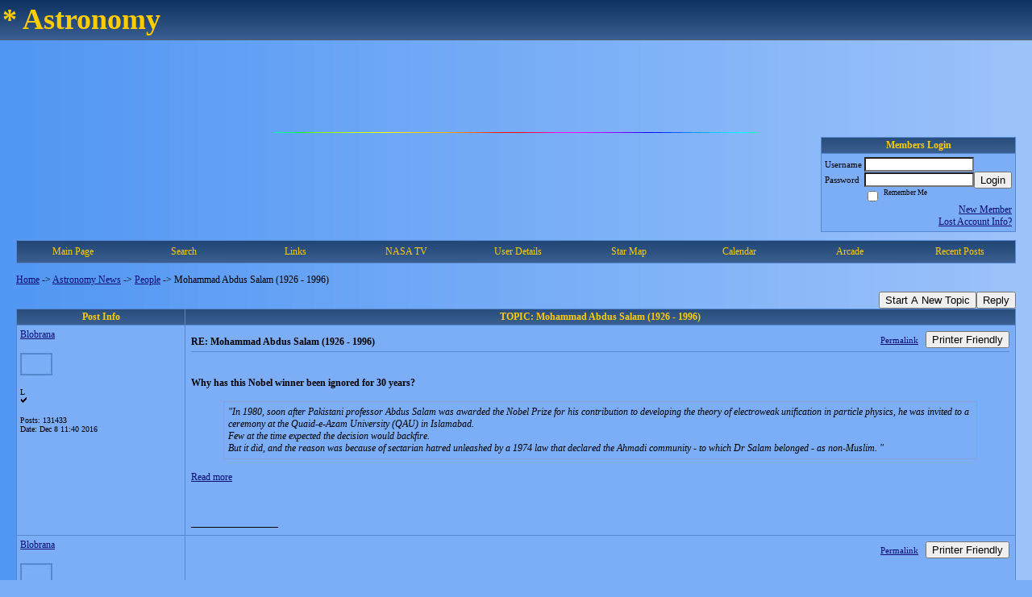

--- FILE ---
content_type: text/html; charset=ISO-8859-1
request_url: https://astronomy.activeboard.com/t46305260/mohammad-abdus-salam-1926-1996/
body_size: 15179
content:
			<!DOCTYPE HTML PUBLIC "-//W3C//DTD HTML 4.01 Transitional//EN" "http://www.w3.org/TR/html4/loose.dtd">
			<html xmlns="http://www.w3.org/1999/xhtml">
					
					
			<head>
				
				
		
				<meta property="og:image" content="https://www.sparklit.com/secure/image/forum/activeboard_icon_200.png" />


		<meta name="generator" content="ActiveBoard" />
				<meta http-equiv="Content-Type"	content="text/html; charset=ISO-8859-1">
				<meta name="description" content="Mohammad Abdus Salam (1926 - 1996)">
				<meta name="keywords" content="Mohammad Abdus Salam (1926 - 1996),Astronomy forum blobrana">
				


		<title>Mohammad Abdus Salam (1926 - 1996) - Astronomy News</title>
		
		<link rel="stylesheet" href="/templates/masterstyle.spark?aBID=58381&45c48cce2e2d7fbdea1afc51c7c6ad26" type="text/css">
		<link rel="SHORTCUT ICON" href="/favicon.ico">
		
		
				
		<style id="ab-page-style" type="text/css">
/*
==================================================================
CUSTOM STYLES
==================================================================
*/

/* Place all custom style rules here for easy future reference */



/*
==================================================================
BODY & GENERAL STYLE
==================================================================
*/

html,body{display:block;width:100%;}

body {
	background: #7BAEF7 url(https://s3.amazonaws.com/themes.activeboard.com/8216?AWSAccessKeyId=1XXJBWHKN0QBQS6TGPG2&Expires=1770249600&Signature=pOiB2WgD%2BOqSD3Vps0YKz3fyhqQ%3D);
	font-family: Verdana, Tahoma;
	color: #000000;
	font-size: 12px;
}

table {
	font-size: 12px;
}

th,td {
	font-family: Verdana, Tahoma;
	/*font-size: 12px;*/
}
hr {
	height: 0px;
	border: 0px solid #5588CC;
	border-top-width: 1px;
}

form {
	display: inline;
}
input,textarea,select {
	color: #000000;
	background-color: #FFFFFF;
	font: normal 11px Verdana, Arial, Helvetica, sans-serif;
}
input {
	text-indent: 2px;
}

a, a:active, a:visited {
	color: #0d0d73; text-decoration: underline;
}
a:hover {
	text-decoration: underline; color: #FFCC00;
}


/*
==================================================================
HEADING STYLE
==================================================================
*/

.pageHeader {
	margin: 0px; 
	padding: 3px; 
	margin-bottom: 5px; 
	font-family: Verdana, Tahoma;
	font-size: 3em; 
	font-weight: 900; 
	color: #FFCC00; 
	border: 1px solid #525E6E;
	border-width: 0px 0px 1px 0px;
	background: #5588CC url(https://www.sparklit.com/secure/image/forum/themes/themeNouveau/gradients/bluegrad.png) repeat-x bottom left;
}
h1, h2, h3, h4, h5, h6 {
	font-weight: bold;
	font-family: Verdana, Tahoma;
	text-decoration: none;
	line-height: 120%;
	color: ;
}
h1 { font-size: 3em; }
h2 { font-size: 18px; }
h3 { font-size: 14px; }
h4,h5,h6 { font-size: 12px; }

.header-logo { text-align: center; margin-bottom: 5px; }

.gen {
	font-size: 1em;
}
.genmed {
	font-size: 0.9em;
}
.gensmall,.gensmall2 {
	font-size: 0.8em;
}



/*
==================================================================
MENU BAR STYLE
==================================================================
*/

#controlBarTable{
	border-collapse: separate;
}
#controlBarTable td {
	text-align: center;
}

.menu-widget { color:#FFCC00; background: !important; background-color: !important; }

.ab_menu_item { color: #FFCC00; background: #5588CC url(https://www.sparklit.com/secure/image/forum/themes/themeNouveau/gradients/bluegrad.png) repeat-x bottom left; padding: 2px 0; }
.ab_menu_item a { color: #FFCC00; text-decoration: none; }
.ab_menu_item_hover { color: #FFCC00; background: #7BAEF7  repeat-x bottom left; padding: 2px 0; }
.ab_menu_item_hover a { color: #000000; text-decoration: none; }

.ab_menu_sub_item { color: #000000; background: #7BAEF7  repeat-x bottom left; padding: 2px 0; }
.ab_menu_sub_item a { color: #000000; text-decoration: none; }
.ab_menu_sub_item_hover { color: #000000; background: #5588CC url(https://www.sparklit.com/secure/image/forum/themes/themeNouveau/gradients/bluegrad.png) repeat-x bottom left; padding: 2px 0; }
.ab_menu_sub_item_hover a { color: #FFCC00; text-decoration: none; }



/*
==================================================================
CONTAINER STYLE
==================================================================
*/

.wrap { padding: 0 20px; }
.container { width: 100% !important; margin: 0 auto;  }

.forumline {
	background: #EFEFEF ;
	border: 1px solid #5588CC;
	border-collapse: collapse;
	border-radius:  -moz-border-radius: ; -webkit-border-radius: ;
}
.borderline {
	border: 1px solid #5588CC;
	border-collapse: collapse;
}
.errorline	{
	border: 1px solid #8f0000;  border-collapse: collapse;
}
.errortext	{
	color: #8f0000; font-weight: bold;
}

.topic-buttons { float: right; }
.topic-buttons button, .topic-buttons select { float: left; }

/*
==================================================================
TABLE HEADER STYLE
==================================================================
*/

th, td.th {
	color: #FFCC00;
	background: #5588CC url(https://www.sparklit.com/secure/image/forum/themes/themeNouveau/gradients/bluegrad.png) repeat-x bottom left;
	font-family: Verdana, Tahoma;
	border-color: #5588CC;
	border-style: solid;
	border-width: 0 1px 1px 0;
	font-size: 12px;
	padding: 2px;
}
th a, .th a, th a:active, .th a:active, th a:visited, .th a:visited { color: #FFCC00 !important; }
th a:hover, .th a:hover { color:  !important; }

.thMid {
	border-width: 1px 0 1px 0; 
}
a.th, a.th:active, a.th:visited {
	color: #FFCC00;
	
}
a.th:hover {
	color: ;
	
}



/*
==================================================================
TABLE ROW STYLE
==================================================================
*/

.row1 {
	padding: 4px;
	color: ;
	background: #7BAEF7 ;
}
.row2 {
	padding: 4px;
	color: ;
	background: #7BAEF7 ;
}
.row3 {
	padding: 4px;
	color: ;
	background: #7BAEF7  ;
}
.row3Gen a, .row3genmed a, .row3gensmall a, .row3Gen, a .row3genmed, a .row3gensmall a {
	color: #FFCC00 !important;
}
td.topicRow {
	border-bottom: 0px;
	vertical-align: top;
	padding-top: 7px;
}
td.topicRow.topic-lastpost {
	padding-top: 3px;
}



/*
==================================================================
TABLE CATEGORY ROW STYLE
==================================================================
*/

td.cat,td.catHead,td.catSides,td.catLeft,td.catRight,td.catBottom,.row4 {
	color:#314263;
	background: #5588CC ;
}
td.cat,td.catHead,td.catSides,td.catLeft,td.catRight,td.catBottom {
	/*height: 28px;*/
}
.cattitle { font-size: 0.9em; padding-left: 1em; }
a.cattitle {
	color:#314263;
}


/*
==================================================================
FORUM & TOPIC TITLES
==================================================================
*/

a.forumlink, a:active.forumlink, a:visited.forumlink {
	color: #000000;
	font-weight: bold; text-decoration: none;
}
a:hover.forumlink {
	color: #000000;
	text-decoration: underline;
}
a.topictitle, a:active.topictitle, a:visited.topictitle {
	color: #000000;
	font-weight: normal; text-decoration: none;
}
a:hover.topictitle {
	color: #000000;
	text-decoration: underline;
}


/*
==================================================================
TOPIC & COMMENT STYLE
==================================================================
*/

.postdetails {
	font-size: 0.8em;
	color: ;
}
.postbody {
	/*font-size: 0.9em;*/
}
.moderatelinks {
	text-align: right;
}
.code {
	font-family: Courier, 'Courier New', sans-serif;
	font-size: 11px;
	color: #006600;
	background-color: #F1F4F8;
	border: #525E6E;
	border-style: dotted;
	border-left-width: 1px;
	border-top-width: 1px;
	border-right-width: 1px;
	border-bottom-width: 1px
}
.quote {
	font-family: Verdana, Arial, Helvetica, sans-serif;
	/*font-size: 11px;*/
	color: #3A5370;
	line-height: 125%;
	background-color: #F1F4F8;
	border: #525E6E;
	border-style: dotted;
	border-left-width: 1px;
	border-top-width: 1px;
	border-right-width: 1px;
	border-bottom-width: 1px
}
.postbody q {
	border: 1px dotted #999999;
	display: block;
	margin-left: 40px;
	margin-right: 40px;
	padding: 5px;
	font-style: italic;
}
.commentOptionMenuBreak {
	padding: 0px; margin: 2px 0px 2px 0px;
	border: 1px solid #5588CC;
}
.commentOptionMenu { 
	text-align: left; float: right; 
	background-color: #7BAEF7; 
	border: 1px solid #5588CC;
	position: absolute; z-index: 1; display: none;
}
.commentOptionMenuItem {
	cursor: pointer; padding: 2px;
}
.commentOptionMenuItem:hover {
	background-color: #7BAEF7; 
}
.topicedit-widget .row1 {
	border: none;
}


/*
==================================================================
MODERATOR/ADMINISTRATOR COLORS
==================================================================
*/

a.mod {
	font-weight: bold;
	color: #FFCC00;
}
a.mod:hover {
	font-weight: bold;
}
a.admin {
	font-weight: bold;
	color: #5588CC; 
}
a.admin:hover {
	font-weight: bold;
}


/*
==================================================================
WIDGET CSS
==================================================================
*/
.widget {
	margin-bottom: 5px;
}
.pm-widget .tr.read .td { background: #7BAEF7 ; }
.pm-widget .td { padding-bottom: 0.25em; padding-top: 0.25em; }
.pm-widget .preview-content { font-style: italic; }
.pm-widget .participants, .pm-widget .preview { margin-top: 0.25em; margin-bottom: 0.25em; }
.pm-message-box {}



/*
==================================================================
YUI TAB STYLE
==================================================================
*/

.yui-skin-sam .yui-navset .yui-nav,.yui-skin-sam .yui-navset .yui-navset-top .yui-nav{border-color:transparent;}
.yui-skin-sam .yui-navset .yui-nav a,.yui-skin-sam .yui-navset .yui-navset-top .yui-nav a{border: 1px solid #5588CC; background:#7BAEF7 ;}
.yui-skin-sam .yui-navset .yui-nav .selected a,.yui-skin-sam .yui-navset .yui-nav .selected a:focus,.yui-skin-sam .yui-navset .yui-nav .selected a:hover{background:#7BAEF7 ;}
.yui-skin-sam .yui-navset .yui-nav a:hover,.yui-skin-sam .yui-navset .yui-nav a:focus{background:#EFEFEF ;}
.yui-skin-sam .yui-navset .yui-content{border: 1px solid #5588CC; background:#7BAEF7 ;}
.yui-skin-sam .yui-navset .yui-content,.yui-skin-sam .yui-navset .yui-navset-top .yui-content{}
.yui-skin-sam .yui-navset-left .yui-content{border-color:transparent;}
.yui-skin-sam .yui-navset-bottom .yui-content,.yui-skin-sam .yui-navset .yui-navset-bottom .yui-content{border-color:transparent;}
.yui-skin-sam .yui-navset .yui-nav a,.yui-skin-sam .yui-navset .yui-navset-top .yui-nav a{border: 1px solid #5588CC;}
.yui-skin-sam .yui-navset .yui-nav a em,.yui-skin-sam .yui-navset .yui-navset-top .yui-nav a em{border: 1px solid #5588CC;}

.yui-navset .yui-nav li,.yui-navset .yui-navset-top .yui-nav li,.yui-navset .yui-navset-bottom .yui-nav li{margin:0 .5em 0 0;}
.yui-navset-left .yui-nav li,.yui-navset-right .yui-nav li{margin:0 0 .5em;}
.yui-navset .yui-content .yui-hidden{position:absolute;left:-999999px;visibility:hidden;}
.yui-navset .yui-navset-left .yui-nav,.yui-navset .yui-navset-right .yui-nav,.yui-navset-left .yui-nav,.yui-navset-right .yui-nav{width:6em;}
.yui-navset-top .yui-nav,.yui-navset-bottom .yui-nav{width:auto;}.yui-navset .yui-navset-left,.yui-navset-left{padding:0 0 0 6em;}
.yui-navset-right{padding:0 6em 0 0;}
.yui-navset-top,.yui-navset-bottom{padding:auto;}
.yui-nav,.yui-nav li{margin:0;padding:0;list-style:none;}
.yui-navset li em{font-style:normal;}
.yui-navset{position:relative;zoom:1;}
.yui-navset .yui-content,.yui-navset .yui-content div{zoom:1;}
.yui-navset .yui-content:after{content:'';display:block;clear:both;}
.yui-navset .yui-nav li,.yui-navset .yui-navset-top .yui-nav li,.yui-navset .yui-navset-bottom .yui-nav li{display:inline-block;display:-moz-inline-stack;*display:inline;vertical-align:bottom;cursor:pointer;zoom:1;}
.yui-navset-left .yui-nav li,.yui-navset-right .yui-nav li{display:block;}
.yui-navset .yui-nav a{position:relative;}
.yui-navset .yui-nav li a,.yui-navset-top .yui-nav li a,.yui-navset-bottom .yui-nav li a{display:block;display:inline-block;vertical-align:bottom;zoom:1;}
.yui-navset-left .yui-nav li a,.yui-navset-right .yui-nav li a{display:block;}
.yui-navset-bottom .yui-nav li a{vertical-align:text-top;}
.yui-navset .yui-nav li a em,.yui-navset-top .yui-nav li a em,.yui-navset-bottom .yui-nav li a em{display:block;}
.yui-navset .yui-navset-left .yui-nav,.yui-navset .yui-navset-right .yui-nav,.yui-navset-left .yui-nav,.yui-navset-right .yui-nav{position:absolute;z-index:1;}
.yui-navset-top .yui-nav,.yui-navset-bottom .yui-nav{position:static;}
.yui-navset .yui-navset-left .yui-nav,.yui-navset-left .yui-nav{left:0;right:auto;}
.yui-navset .yui-navset-right .yui-nav,.yui-navset-right .yui-nav{right:0;left:auto;}
.yui-skin-sam .yui-navset .yui-nav,.yui-skin-sam .yui-navset .yui-navset-top .yui-nav{border-style:solid;border-width:0 0 0px;zoom:1;}
.yui-skin-sam .yui-navset .yui-nav li,.yui-skin-sam .yui-navset .yui-navset-top .yui-nav li{margin:0 .16em 0 0;padding:1px 0 0;zoom:1;}
.yui-skin-sam .yui-navset .yui-nav .selected,.yui-skin-sam .yui-navset .yui-navset-top .yui-nav .selected{margin:0 .16em 0 0;}
.yui-skin-sam .yui-navset .yui-nav a,.yui-skin-sam .yui-navset .yui-navset-top .yui-nav a{border-width:0 1px;position:relative;text-decoration:none;}
.yui-skin-sam .yui-navset .yui-nav a em,.yui-skin-sam .yui-navset .yui-navset-top .yui-nav a em{border-width:1px 0 0;cursor:hand;padding:.25em .75em;left:0;right:0;bottom:0;top:-1px;position:relative;}
.yui-skin-sam .yui-navset .yui-nav .selected a,.yui-skin-sam .yui-navset .yui-nav .selected a:focus,.yui-skin-sam .yui-navset .yui-nav .selected a:hover{}
.yui-skin-sam .yui-navset .yui-nav a:hover,.yui-skin-sam .yui-navset .yui-nav a:focus{outline:0;}
.yui-skin-sam .yui-navset .yui-nav .selected a em{padding:.35em .75em;}
.yui-skin-sam .yui-navset .yui-nav .selected a,.yui-skin-sam .yui-navset .yui-nav .selected a em{}
.yui-skin-sam .yui-navset .yui-content{}
.yui-skin-sam .yui-navset .yui-content,.yui-skin-sam .yui-navset .yui-navset-top .yui-content{border-width:1px;border-style:solid;padding:.25em .5em;}
.yui-skin-sam .yui-navset-left .yui-nav,.yui-skin-sam .yui-navset .yui-navset-left .yui-nav,.yui-skin-sam .yui-navset .yui-navset-right .yui-nav,.yui-skin-sam .yui-navset-right .yui-nav{border-width:0 5px 0 0;Xposition:absolute;top:0;bottom:0;}
.yui-skin-sam .yui-navset .yui-navset-right .yui-nav,.yui-skin-sam .yui-navset-right .yui-nav{border-width:0 0 0 5px;}
.yui-skin-sam .yui-navset-left .yui-nav li,.yui-skin-sam .yui-navset .yui-navset-left .yui-nav li,.yui-skin-sam .yui-navset-right .yui-nav li{margin:0 0 .16em;padding:0 0 0 1px;}.yui-skin-sam .yui-navset-right .yui-nav li{padding:0 1px 0 0;}
.yui-skin-sam .yui-navset-left .yui-nav .selected,.yui-skin-sam .yui-navset .yui-navset-left .yui-nav .selected{margin:0 -1px .16em 0;}
.yui-skin-sam .yui-navset-right .yui-nav .selected{margin:0 0 .16em -1px;}
.yui-skin-sam .yui-navset-left .yui-nav a,.yui-skin-sam .yui-navset-right .yui-nav a{border-width:1px 0;}
.yui-skin-sam .yui-navset-left .yui-nav a em,.yui-skin-sam .yui-navset .yui-navset-left .yui-nav a em,.yui-skin-sam .yui-navset-right .yui-nav a em{border-width:0 0 0 1px;padding:.2em .75em;top:auto;left:-1px;}
.yui-skin-sam .yui-navset-right .yui-nav a em{border-width:0 1px 0 0;left:auto;right:-1px;}
.yui-skin-sam .yui-navset-left .yui-nav a,.yui-skin-sam .yui-navset-left .yui-nav .selected a,.yui-skin-sam .yui-navset-left .yui-nav a:hover,.yui-skin-sam .yui-navset-right .yui-nav a,.yui-skin-sam .yui-navset-right .yui-nav .selected a,.yui-skin-sam .yui-navset-right .yui-nav a:hover,.yui-skin-sam .yui-navset-bottom .yui-nav a,.yui-skin-sam .yui-navset-bottom .yui-nav .selected a,.yui-skin-sam .yui-navset-bottom .yui-nav a:hover{background-image:none;}
.yui-skin-sam .yui-navset-left .yui-content{border-width:1px;border-style:solid;}
.yui-skin-sam .yui-navset-bottom .yui-nav,.yui-skin-sam .yui-navset .yui-navset-bottom .yui-nav{border-width:5px 0 0;}
.yui-skin-sam .yui-navset .yui-navset-bottom .yui-nav .selected,.yui-skin-sam .yui-navset-bottom .yui-nav .selected{margin:0 .16em 0 0;}
.yui-skin-sam .yui-navset .yui-navset-bottom .yui-nav li,.yui-skin-sam .yui-navset-bottom .yui-nav li{padding:0 0 1px 0;vertical-align:top;}
.yui-skin-sam .yui-navset .yui-navset-bottom .yui-nav a em,.yui-skin-sam .yui-navset-bottom .yui-nav a em{border-width:0 0 1px;top:auto;bottom:-1px;}
.yui-skin-sam .yui-navset-bottom .yui-content,.yui-skin-sam .yui-navset .yui-navset-bottom .yui-content{border-width:1px;border-style:solid;}
</style>			<script language="javascript" type="text/javascript">
				function recordTopicRating(thankYou, abKey, aBID, subForumID, topicID, rating){
					var postData = "thankYou="+thankYou+"&abKey="+abKey+"&aBID="+aBID+"&subForumID="+subForumID+"&topicID="+topicID+"&rating="+rating;
					$.get('/rating.spark?'+postData, function(data){
						var ratingSel = $('#ratingsDiv');
						ratingSel.unbind('mouseover');
						ratingSel.css({
							backgroundImage: '',
							width: '',
							fontSize: ''
						});
						ratingSel.html(data);
					});
				}
			</script>
			            <script type="text/javascript" src="/js.ln/jquery/js/jquery-1.8.2.min.js"></script>
            		
		<script type='text/javascript'>

				$(document).ready(function(){
			$("#popupContactClose").click(function(){
				disablePopup();
			});
			$("#backgroundPopup").click(function(){
				disablePopup();
			});
			$(document).keyup(function(e){
				if(e.keyCode==27 && popupStatus==1){
					disablePopup();
				}
			});
			 
			$(window).resize(function(){
				if(popupStatus==1){
					centerPopup();
				}	
			});
		});
		
		function toggle(obj) {
			var el = document.getElementById(obj);
			if ( el.style.display != 'none' ) {
				el.style.display = 'none';
			}
			else {
				el.style.display = '';
			}
		}

		
			function checkBoxes()
			{
				var items = document.getElementsByName('topicMoveDelete[]');
				var list = '';
				var firstElement = 0;
				

				
				for(var i=0; i< items.length; i++)
				{
					if(items[i].checked)
					{
						if(firstElement==0)
							list += items[i].value;
						else
							list += ';'+items[i].value;
						firstElement++;
					}
				}
				
				if(list.length < 1){
					alert("Please select one or more topics.");
					return false;
				}
				
				document.getElementById('checkedBoxes').value = list;
				return true;
			}

			function setTopicFormAction(action){
				document.topicAction.action = action;
			}

			function setButtonIMG(image,id) {
				document.getElementById(id).src = image;
			}
			
			//----------------------------------------------------------------------------------
			//		Comment menu JS
			//----------------------------------------------------------------------------------
			var hideMenu = new Array();
			function findCommentOptionMenuItem(id) {
				var i;
				for (i=0; i<hideMenu.length; i++) {
					if (hideMenu[i][0] == id) {
						return i;
					}
				}
				hideMenu.push(new Array(id,'0'));
				return hideMenu.length-1;
			}
			function showCommentOptionMenu(id, btn) {
				hideMenu[findCommentOptionMenuItem(id)][1] = '0';
			}
			function hideCommentOptionMenu(id) {
				if (document.getElementById(id)) {
					hideMenu[findCommentOptionMenuItem(id)][1] = '1';
					var t=setTimeout("closeCommentOptionMenu('"+id+"')",333);
				}
			}
			function closeCommentOptionMenu(id) {
				if (hideMenu[findCommentOptionMenuItem(id)][1] == '1') {
					document.getElementById(id).style.display='none';
				}
				hideMenu[findCommentOptionMenuItem(id)][1] = '0';
			}
			function toggleCommentOptionMenu(id, btn)
			{
				var menuSel = $('#'+id);
				menuSel.css('position','absolute');
				if (menuSel.css('display') == 'none')
				{
					menuSel.css('left', '-9999px');
					menuSel.show();
					
					var f = parseInt(menuSel.css('font-size'));
					if (f < 12)
						f = 12;
					var width = f * 10;
					menuSel.css('width', width+'px');
					
					var buttonSel = $(btn);
					
					menuSel.css('top', (buttonSel.outerHeight() + 5) + 'px');
					menuSel.css('left', (buttonSel.outerWidth() - menuSel.outerWidth()) + 'px');
				}
				else
				{
					menuSel.hide();
				}
			}

			//----------------------------------------------------------------------------------
			//		Tag UI JS
			//----------------------------------------------------------------------------------
			var hideTagMenu = new Array();
			function findTagOptionMenuItem(id) {
				var i;
				for (i=0; i<hideTagMenu.length; i++) {
					if (hideTagMenu[i][0] == id) {
						return i;
					}
				}
				hideTagMenu.push(new Array(id,'0','0'));
				return hideTagMenu.length-1;
			}
			function showTagOptionMenu(id) {
				hideTagMenu[findTagOptionMenuItem(id)][1] = '0';
			}
			function hideTagOptionMenu(id) {
				if (document.getElementById(id)) {
					hideTagMenu[findTagOptionMenuItem(id)][1] = '1';
					var t=setTimeout("closeTagOptionMenu('"+id+"')",333);
				}
			}
			function closeTagOptionMenu(id) {
				index = findTagOptionMenuItem(id);
				//console.log(hideTagMenu[index][0]+" "+hideTagMenu[index][1]+" "+hideTagMenu[index][2]);
				if (hideTagMenu[index][1] == '1' && hideTagMenu[index][2] != '1') {
					document.getElementById(id).style.display='none';
					hideTagMenu[findTagOptionMenuItem(id)][1] = '0';
				}
			}
			function toggleTagOptionMenu(id, tagMenuButton, tagMenuInput) {
				//var tagMenu = document.getElementById(id);
				var tagMenuSel = $('#'+id);
				//if (tagMenu.style.display == 'none') {
				if (tagMenuSel.css('display') == 'none') {
					
					var tagMenuButtonSel = $(tagMenuButton),
						x = tagMenuButtonSel.position().left + tagMenuButtonSel.width(),
						y = tagMenuButtonSel.position().top - tagMenuButtonSel.height() - 8;
					
					
					//var tagMenuButtonRegion = YAHOO.util.Region.getRegion(tagMenuButton);
					//var x = tagMenuButtonRegion.right;
					//var y = tagMenuButtonRegion.top;
					//y -= tagMenuButtonRegion.height - 8;

					//tagMenu.style.display = 'block'; // without this 'w' will be NaN
					tagMenuSel.show();

					var w = tagMenuSel.width(),
						h = tagMenuSel.height();
					//var tagMenuRegion = YAHOO.util.Region.getRegion(tagMenu);
					//var w = tagMenuRegion.width;
					//var h = tagMenuRegion.height;
					
					x += 4;

					rx = x + w;
					if (rx > $(document).width()) {
						x -= w;
						y = tagMenuButtonSel.position().top + tagMenuButtonSel.height() + 4;
					}
						
					by = y + h;
					if (by > $(document).height()) {
						y = tagMenuButtonSel.position().top - h - 4;
					}

					tagMenuSel.css('left', x.toString()+'px');
					tagMenuSel.css('top', y.toString()+'px');
					//tagMenu.style.left = x.toString()+'px';
					//tagMenu.style.top = y.toString()+'px';

					document.getElementById(tagMenuInput).focus();
				} else {
					tagMenuSel.hide();
					//tagMenu.style.display = 'none';
				}
			}
			function justRegisterRightClickForTagOptionMenu(id) {
				hideTagMenu[findTagOptionMenuItem(id)][2] = '1';
			}
			function registerRightClickForTagOptionMenu(id) {
				hideTagMenu[findTagOptionMenuItem(id)][2] = '1';
				var t=setTimeout("justClearRightClickForTagOptionMenu('"+id+"')",3000);
			}
			function justClearRightClickForTagOptionMenu(id) {
				hideTagMenu[findTagOptionMenuItem(id)][2] = '0';
			}
			function clearRightClickForTagOptionMenu(id) {
				hideTagMenu[findTagOptionMenuItem(id)][2] = '0';
				closeTagOptionMenu(id);
			}
		</script>	
					<script type="text/javascript">
				customPos = -1;
				
				function hilite(e, c) {
					if (e && c)
						e.className=c;
				}
				
				function lolite(e, c) {
					if (e && c)
						e.className=c;
				}
			</script>
	
						<script type="text/javascript">
				var curTopicIDForTagCallback = null;
				function recordTopicTag(aBID, topicID, abKey, image) {
					var tagSel = $('#tagInput'+topicID),
						tagAddButtonSel = $('#tagInputAddButton'+topicID);
					var tag = tagSel.val();

					tagSel.val('');
					tagAddButtonSel.attr('src', image);
					
					if (tag !== null && tag !== undefined && tag.length > 0) {
						curTopicIDForTagCallback = topicID;
						var postData = "aBID="+aBID+"&topicID="+topicID+"&tag="+encodeURI(tag).replace(/\+/g, "%2B")+"&abKey="+abKey+"&action=83";
						$.get('/tagit.spark?'+postData, handleTagSuccess);
					}
				}

				function removeTopicTag(tagID, aBID, topicID, abKey, image) {
					var tagSel = $('#tag'+tagID);
					tagSel.attr('src', image);
					
					if (tagID !== null && tagID !== undefined) {
						curTopicIDForTagCallback = topicID;
						var postData = "aBID="+aBID+"&topicID="+topicID+"&tagID="+tagID+"&abKey="+abKey+"&action=70"; 
						$.get('/tagit.spark?'+postData, handleTagSuccess);
					}
				}
				
				var handleTagSuccess = function(data) {
					document.getElementById("tagUI"+curTopicIDForTagCallback).innerHTML = data; 
					toggleTagOptionMenu("tagsMenu"+curTopicIDForTagCallback, document.getElementById("tagsMenuButton"+curTopicIDForTagCallback), "tagInput"+curTopicIDForTagCallback);
				};
			</script>
		            <script type="text/javascript">
                $(document).ready(function () {
                    var lock;
                    $(this).on('mousemove', function () {
                        if (!lock) {
                            lock = true;
                            $.ajax({
                                'type': 'POST',
                                'dataType': 'json',
                                'url': '//astronomy.activeboard.com/forum.spark?a=118',
                                'data': {
                                    'aBID': 58381,
                                    'rt': 2,
                                    'a': 118,

                                    'ID': -1, 

                                }
                            });
                            setTimeout(function () {
                                lock = false;
                            }, 420000);
                        }
                    });
                });
            </script>
            		</head>
		<body id="abBodyTag" bgcolor="#7BAEF7" text="#000000" 
		link="#00008B" vlink="#00008B" background="http://userimages.imvu.com/userdata/14/19/55/88/userpics/xbgbig_0.gif" 		      style="margin: 0" class="default">
		<div id="uWrap" class="uWrap">
		
			<h1 class="pageHeader header-text">
				* Astronomy		
			</h1>
			<div style="width: 728px; margin: 1em auto;"><div style="width:728px; height:90px;">
<!-- AB - Leaderboard [async] -->
<div id="placement_123480_0"></div>
<script type="text/javascript">if (!window.AdButler){(function(){var s = document.createElement("script"); s.async = true; s.type = "text/javascript";s.src = 'https://servedbyadbutler.com/app.js';var n = document.getElementsByTagName("script")[0]; n.parentNode.insertBefore(s, n);}());}</script>
<script type="text/javascript">
    var AdButler = AdButler || {}; AdButler.ads = AdButler.ads || [];
    var abkw = window.abkw || '';
    var plc123480 = window.plc123480 || 0;
    //document.write('<'+'div id="placement_123480_'+plc123480+'"></'+'div>');
    AdButler.ads.push({handler: function(opt){ AdButler.register(142519, 123480, [728,90], 'placement_123480_'+opt.place, opt); },
        opt: { place: plc123480++, keywords: abkw, domain: 'servedbyadbutler.com', click:'CLICK_MACRO_PLACEHOLDER', adserveVersion:'adserve' }});
</script>
</div></div>			<div class="header-logo">
				<img src="http://farm3.static.flickr.com/2342/1675933783_c898e86397_o.gif" border="0">
			</div>
			
<div class="wrap" style="100%">
	<div class="container">
		
		
		<div class="top">
			
				<table id="abLoginBox" cellspacing="0" class="forumline" style="float: right; margin-bottom: 10px;"><tr><th><a name="loginBox"></a>Members Login</th></tr><tr><td align="right" valign="top" style="text-align: left" class="row1 gen">		<form action="/forum.spark?aBID=58381" method=post style="margin: 0px;">
		<input type=hidden name="aBID" value="58381">
		<table border=0 cellspacing=0 cellpadding=0 class="genmed" style="margin: 0;">
			<tr>
				<td>Username&nbsp;</td>
				<td><input style="vertical-align: middle" value=""
					type="text" name="forumUserName"><br />
				</td>
				<td>&nbsp;</td>
			</tr>
			<tr>
				<td>Password&nbsp;</td>
				<td><input type="password"
					name="forumPassword">
				</td>
				<td>
					<button type="submit" onsubmit="this.form.action.value='login'">Login</button>
				</td>
			</tr>
			<tr>
				<td>&nbsp;</td>
				<td>
					<input type=checkbox style="vertical-align: middle; float: left;" name="rememberLogin" value="1">
					<span class="gensmall" style="float: left;"> &nbsp; Remember Me </span>
				</td>
				<td>&nbsp;</td>
			</tr>
		</table>
					<div style="float:right; text-align:right;">
				<a href="//astronomy.activeboard.com/forum.spark?aBID=58381&p=4" title="New Member">New Member</a><br>
				<a href="//astronomy.activeboard.com/forum.spark?aBID=58381&p=6" title="Forgot Account Information">Lost Account Info?</a> 
			</div>
		<div class="clear"></div>
		<input type="hidden" name="uat" value="3">

		</form></td></tr></table>
			
			
			<div class="clear"></div>
		</div>
		
		
					<script type="text/javascript" src="/js/forum_menu.js?v=1337"></script>
				<div class="menu-widget widget" style="">
		<table class="forumline borderline table" id="controlBarTable" cellSpacing="0" cellpadding="0" style="table-layout: fixed;width: 100%; margin-bottom: 10px">
			<tbody>
				<tr class="tr-first tr-last">
							<td id="custom_mnu_0_parent" class="ab_menu_item td td-first" width="11%" align="center" 
			onmouseover="hilite(this,'ab_menu_item_hover')" onmouseout="lolite(this,'ab_menu_item')"
			 onclick="if(!clickTrap){window.location='https://astronomy.activeboard.com/'} clickTrap=false;" 
			style="cursor: pointer;">
			
			<div class="menu-item-wrap"><div style="padding: 4px;"><a nohref>Main Page</a></div></div>		</td>
				<td id="custom_mnu_1_parent" class="ab_menu_item td" width="11%" align="center" 
			onmouseover="hilite(this,'ab_menu_item_hover')" onmouseout="lolite(this,'ab_menu_item')"
			 onclick="if(!clickTrap){ab_mnu_show('custom_mnu_1', this);} clickTrap=false;" 
			style="cursor: pointer;">
			
			<div class="menu-item-wrap"><div style="padding: 4px;"><a nohref>Search</a></div>		<div id="custom_mnu_1" class="ab_menu_sub_item_div" style="display: none; position: absolute;" onclick="clickTrap=true">
			<table class="forumline borderline row1" cellspacing="0" cellpadding="0" style="width: 260px;">
				<tr>
					<td class="ab_menu_sub_item" style="padding-top: 10px; text-align: center;">
						<div style="padding: 4px;"><nobr><form action="https://astronomy.activeboard.com/p/results/" method=post>
<input name=keywords type=text size=25>&nbsp;<input name=searchkeywords type=text size=25 value="" style="position:absolute; left:-9999px;">&nbsp;<button name=search type=submit>Search</button>
</form>
<a href="https://astronomy.activeboard.com/p/search/">Advanced Search</a>
</nobr></div>
					</td>
				</tr>
			</table>
		</div>
		<script>
			ab_mnu_register('custom_mnu_1');
		</script>
		</div>		</td>
				<td id="custom_mnu_2_parent" class="ab_menu_item td" width="11%" align="center" 
			onmouseover="hilite(this,'ab_menu_item_hover')" onmouseout="lolite(this,'ab_menu_item')"
			 onclick="if(!clickTrap){ab_mnu_show('custom_mnu_2', this);} clickTrap=false;" 
			style="cursor: pointer;">
			
			<div class="menu-item-wrap"><div style="padding: 4px;"><a nohref>Links</a></div>		<div id="custom_mnu_2" class="ab_menu_sub_item_div" style="display: none; position: absolute" onclick="clickTrap=true">
			<table class="forumline borderline" cellspacing="0" cellpadding="0" style="width: 260px;">
				
					<tr>
						<td class="ab_menu_sub_item" onMouseOver="hilite(this,'ab_menu_sub_item_hover')" onMouseOut="lolite(this,'ab_menu_sub_item');">
							<a href="http://twitter.com/#!/blobrana" target="_blank">
								<div style="padding: 4px;">
									Blob on twitter
								</div>
							</a>
						</td>
					</tr>
					<tr>
						<td class="ab_menu_sub_item" onMouseOver="hilite(this,'ab_menu_sub_item_hover')" onMouseOut="lolite(this,'ab_menu_sub_item');">
							<a href="http://imvu.com/groups/group/Space/" target="_blank">
								<div style="padding: 4px;">
									Chat
								</div>
							</a>
						</td>
					</tr>
					<tr>
						<td class="ab_menu_sub_item" onMouseOver="hilite(this,'ab_menu_sub_item_hover')" onMouseOut="lolite(this,'ab_menu_sub_item');">
							<a href="http://www.imvu.com/rooms/SPACE2" target="_blank">
								<div style="padding: 4px;">
									Chat Room
								</div>
							</a>
						</td>
					</tr>
					<tr>
						<td class="ab_menu_sub_item" onMouseOver="hilite(this,'ab_menu_sub_item_hover')" onMouseOut="lolite(this,'ab_menu_sub_item');">
							<a href="http://www.swickicentral.com/swickis/astronomy.html" target="_blank">
								<div style="padding: 4px;">
									Search
								</div>
							</a>
						</td>
					</tr>
					<tr>
						<td class="ab_menu_sub_item" onMouseOver="hilite(this,'ab_menu_sub_item_hover')" onMouseOut="lolite(this,'ab_menu_sub_item');">
							<a href="https://paper.li/blobrana" target="_self">
								<div style="padding: 4px;">
									Newspaper
								</div>
							</a>
						</td>
					</tr>
					<tr>
						<td class="ab_menu_sub_item" onMouseOver="hilite(this,'ab_menu_sub_item_hover')" onMouseOut="lolite(this,'ab_menu_sub_item');">
							<a href="http://en.wikipedia.org/wiki/Main_Page" target="_self">
								<div style="padding: 4px;">
									Wiki
								</div>
							</a>
						</td>
					</tr>
					<tr>
						<td class="ab_menu_sub_item" onMouseOver="hilite(this,'ab_menu_sub_item_hover')" onMouseOut="lolite(this,'ab_menu_sub_item');">
							<a href="http://web.archive.org/web/20080109014418/http://mysite.wanadoo-members.co.uk/blobrana/database/key.html" target="_self">
								<div style="padding: 4px;">
									Help
								</div>
							</a>
						</td>
					</tr>
					<tr>
						<td class="ab_menu_sub_item" onMouseOver="hilite(this,'ab_menu_sub_item_hover')" onMouseOut="lolite(this,'ab_menu_sub_item');">
							<a href="http://faq.sparklit.com/main.spark?faqID=1691" target="_self">
								<div style="padding: 4px;">
									FAQ
								</div>
							</a>
						</td>
					</tr>
					<tr>
						<td class="ab_menu_sub_item" onMouseOver="hilite(this,'ab_menu_sub_item_hover')" onMouseOut="lolite(this,'ab_menu_sub_item');">
							<a href="http://links.sparklit.com/main.spark?linksID=3862" target="_self">
								<div style="padding: 4px;">
									More?
								</div>
							</a>
						</td>
					</tr>
					<tr>
						<td class="ab_menu_sub_item" onMouseOver="hilite(this,'ab_menu_sub_item_hover')" onMouseOut="lolite(this,'ab_menu_sub_item');">
							<a href="http://astronomy.forumotion.com/forum.htm" target="_self">
								<div style="padding: 4px;">
									AstroForum
								</div>
							</a>
						</td>
					</tr>			</table>
		</div>
		<script>
			ab_mnu_register('custom_mnu_2');
		</script>
		</div>		</td>
				<td id="custom_mnu_3_parent" class="ab_menu_item td" width="11%" align="center" 
			onmouseover="hilite(this,'ab_menu_item_hover')" onmouseout="lolite(this,'ab_menu_item')"
			 onclick="if(!clickTrap){ alert('Please log in first.');} clickTrap=false;" 
			style="cursor: pointer;">
			
			<div class="menu-item-wrap"><div style="padding: 4px;"><a nohref onclick=" alert('Please log in first.');; clickTrap=true; ">NASA TV</a></div>		<div id="custom_mnu_3" class="ab_menu_sub_item_div" style="display: none; position: absolute;" onclick="clickTrap=true">		
			<table class="forumline borderline row1" cellspacing="0" cellpadding="0" style="width: 260px;">
				<tr>
					<td class="ab_menu_sub_item">
						<div style="padding: 4px;"><object classid="clsid:d27cdb6e-ae6d-11cf-96b8-444553540000" width="300" height="195" id="utv221662"><param name="flashvars" value="autoplay=false&amp;brand=embed&amp;cid=8140701&amp;v3=1"/><param name="allowfullscreen" value="true"/><param name="allowscriptaccess" value="always"/><param name="movie" value="http://www.ustream.tv/flash/viewer.swf"/><embed flashvars="autoplay=false&amp;brand=embed&amp;cid=8140701&amp;v3=1" width="300" height="195" allowfullscreen="true" allowscriptaccess="always" id="utv221662" name="utv_n_217840" src="http://www.ustream.tv/flash/viewer.swf" type="application/x-shockwave-flash" /></object><br /><a href="http://www.ustream.tv/" style="padding: 2px 0px 4px; width: 300px; background: #7BAEF7; display: block; color: #7BAEF7; font-weight: normal; font-size: 10px; text-decoration: underline; text-align: center;" target="_blank">Streaming video by Ustream</a>
<br> <br>
<embed type="application/x-mplayer2" pluginspage="http://www.microsoft.com/windows/MediaPlayer/" src="http://www.nasa.gov/145590main_Digital_Media.asx" autostart="false" showpositioncontrols="0" volume="-20" showstatusbar="1" height="260" width="306"></a></div><div id="Site" style="text-transform: uppercase; font-family: verdana; font-style: normal; font-variant: normal; font-weight: bold; font-size: 13px; line-height: normal; font-size-adjust: none; font-stretch: normal;"><a class="ora" style="border: 2px solid orange; padding: 2px; text-decoration: none; display: block; width: 300px;" href="http://www.nasa.gov/178952main_Mission_Audio_UP.asx">NASA TV Audio</a>
 <div id="374747863824099667-rhs" class="column" style="width: 49.5%; left: 49.5%; float: left; overflow: visible; margin: 0; padding: 0;">



<br>
<div id="Site" style="text-transform: uppercase; font-family: verdana; font-style: normal; font-variant: normal; font-weight: bold; font-size: 13px; line-height: normal; font-size-adjust: none; font-stretch: normal;"><a class="ora" style="border: 2px solid orange; padding: 2px; text-decoration: none; display: block; width: 300px;" href="http://www.nasa.gov/145590main_Digital_Media.asx">NASA Media Channel</a>
 <div id="374747863824099667-rhs" class="column" style="width: 49.5%; left: 49.5%; float: left; overflow: visible; margin: 0; padding: 0;">

<br>
<div id="Site" style="text-transform: uppercase; font-family: verdana; font-style: normal; font-variant: normal; font-weight: bold; font-size: 13px; line-height: normal; font-size-adjust: none; font-stretch: normal;"><a class="ora" style="border: 2px solid orange; padding: 2px; text-decoration: none; display: block; width: 300px;" href="http://www.nasa.gov/multimedia/isslivestream.asx">ISS Live webcam stream</a>
 <div id="374747863824099667-rhs" class="column" style="width: 49.5%; left: 49.5%; float: left; overflow: visible; margin: 0; padding: 0;">

<br>
</div>
					</td>
				</tr>
			</table>
		</div>
		<script>
			ab_mnu_register('custom_mnu_3');
		</script>
		</div>		</td>
				<td id="custom_mnu_4_parent" class="ab_menu_item td" width="11%" align="center" 
			onmouseover="hilite(this,'ab_menu_item_hover')" onmouseout="lolite(this,'ab_menu_item')"
			 onclick="if(!clickTrap){ alert('Please log in first.');} clickTrap=false;" 
			style="cursor: pointer;">
			
			<div class="menu-item-wrap"><div style="padding: 4px;"><a nohref onclick=" alert('Please log in first.');; clickTrap=true; ">User Details</a></div></div>		</td>
				<td id="custom_mnu_5_parent" class="ab_menu_item td" width="11%" align="center" 
			onmouseover="hilite(this,'ab_menu_item_hover')" onmouseout="lolite(this,'ab_menu_item')"
			 onclick="if(!clickTrap){ab_mnu_show('custom_mnu_5', this);} clickTrap=false;" 
			style="cursor: pointer;">
			
			<div class="menu-item-wrap"><div style="padding: 4px;"><a nohref>Star Map</a></div>		<div id="custom_mnu_5" class="ab_menu_sub_item_div" style="display: none; position: absolute;" onclick="clickTrap=true">		
			<table class="forumline borderline row1" cellspacing="0" cellpadding="0" style="width: 260px;">
				<tr>
					<td class="ab_menu_sub_item">
						<div style="padding: 4px;"><iframe width="560" height="350" frameborder="0" scrolling="no" marginheight="0" marginwidth="0" src="http://lcogt.net/virtualsky/embed/?longitude=-1.86286&latitude=50.4326&projection=lambert&constellations=true&background=rgba(1,7,3,0)&live=true&az=149.5" allowTransparency="true"></iframe><br><br>
<iframe width="560" height="350" frameborder="0" scrolling="no" marginheight="0" marginwidth="0" src="http://lcogt.net/virtualsky/embed/?longitude=-180.86286&latitude=-45.4326&projection=lambert&constellations=true&background=rgba(1,7,3,0)&live=true&az=149.5" allowTransparency="true"></iframe>


</div>
					</td>
				</tr>
			</table>
		</div>
		<script>
			ab_mnu_register('custom_mnu_5');
		</script>
		</div>		</td>
				<td id="custom_mnu_6_parent" class="ab_menu_item td" width="11%" align="center" 
			onmouseover="hilite(this,'ab_menu_item_hover')" onmouseout="lolite(this,'ab_menu_item')"
			 onclick="if(!clickTrap){window.location='https://astronomy.activeboard.com/p/calendar/'} clickTrap=false;" 
			style="cursor: pointer;">
			
			<div class="menu-item-wrap"><div style="padding: 4px;"><a nohref>Calendar</a></div></div>		</td>
				<td id="custom_mnu_7_parent" class="ab_menu_item td" width="11%" align="center" 
			onmouseover="hilite(this,'ab_menu_item_hover')" onmouseout="lolite(this,'ab_menu_item')"
			 onclick="if(!clickTrap){window.location='https://astronomy.activeboard.com/p/arcade/'} clickTrap=false;" 
			style="cursor: pointer;">
			
			<div class="menu-item-wrap"><div style="padding: 4px;"><a nohref>Arcade</a></div></div>		</td>
				<td id="custom_mnu_8_parent" class="ab_menu_item td" width="11%" align="center" 
			onmouseover="hilite(this,'ab_menu_item_hover')" onmouseout="lolite(this,'ab_menu_item')"
			 onclick="if(!clickTrap){window.location='https://astronomy.activeboard.com/p/recent/'} clickTrap=false;" 
			style="cursor: pointer;">
			
			<div class="menu-item-wrap"><div style="padding: 4px;"><a nohref>Recent Posts</a></div></div>		</td>
						</tr>
			</tbody>
		</table>
		</div>
		
		<script>
			ab_mnu_init_all();
			clickTrap=false;
		</script>
		
		
		
		
		
		
			<div style="">
				
				<table width="100%" cellpadding="0" cellspacing="0" class="inlineTable gen defaulttext" style="line-height: 20px;">
					<tbody>
						<tr>
							<td class="" valign="top" style="text-align: left;">
								<div class="breadcrumb-widget widget gen"><a href="http://blobrana.weebly.com/" target="">Home</a> -&gt; <a href="https://astronomy.activeboard.com/">Astronomy News</a> -&gt; <a href="https://astronomy.activeboard.com/f508400/people/">People</a> -&gt; <span class="nolinks">Mohammad Abdus Salam (1926 - 1996)</span></div>
							</td>
							<td class="" valign="top" style="text-align: right;">
							</td>
						</tr>
					</tbody>
				</table>
				
		
<table width="100%" cellpadding="0" cellspacing="0" class="inlineTable gen defaulttext" style="line-height: 20px;">
	<tbody>
		<tr>
			<td valign="top" style="text-align: left;">
			</td>
			<td valign="top" style="text-align: right;">
				<div class="topic-buttons">
					
					
						<button onclick="self.location='https://astronomy.activeboard.com/p/new/?subForumID=508400';">Start A New Topic</button>
					
					
						<button onclick="self.location='https://astronomy.activeboard.com/p/reply/?topicID=46305260';">Reply</button>
					
					
					
				</div>
			</td>
		</tr>
	</tbody>
</table>


		
<table width="100%" cellpadding=0 cellspacing=0 class="forumline borderline" id="abPreviewTbl" style="margin-bottom: 10px;">
	<thead>
		<tr>
			<th class="thCornerL" width="200">
				Post Info
			</th>
			<th class="thTop">
				
				<span class="nolinks">TOPIC: Mohammad Abdus Salam (1926 - 1996)</span>
			</th>
		</tr>
	</thead>
	<tbody>
		
		
			
			<tr class="tr tr-first tr-odd">
				<td class="td-first row1 borderline comment-meta" width="200" valign=top>
					
						<a id="lastPostAnchor"></a>
					
					
					
					
					
					<a id="comment-62985663"></a>
					<div class="comment-meta">
						<a href="https://astronomy.activeboard.com/m187102/profile/" rel="nofollow">Blobrana</a>
					</div>
					<br>
					
						<div class="comment-meta">
							<img width=40 height=28 border="0" src="//astronomy.activeboard.com/avatar?id=187102&m=75&t=0"  id="avatar187102"/>
						</div>
						<br>
					
					
						<div class="comment-meta">
							<span class="postdetails">L</span><br>
							<img src="https://www.sparklit.com/secure/image/forum/rankicon/check.gif">
						</div>
						<br>
					
					
					
						<div class="comment-meta">
							<span class="postdetails">Posts: 131433</span>
						</div>
					
					<div class="comment-meta">
						<span class="postdetails">Date:
						 <time datetime="2016-12-08 03:40:48">Dec 8 11:40 2016</time>
						</span>
					</div>
					
				</td>
				<td class="row1 borderline comment-content" valign=top>
					<table style="margin: 0px; padding: 0px; width: 100%;">
						<tbody>
							<tr>
								<td style="vertical-align: bottom;">
									
										<div class="postbody">
											<b><span class="nolinks">RE: Mohammad Abdus Salam (1926 - 1996)</span></b>
										</div>
									
								</td>
								<td>
									<div class="genmed" align="right" style="float: right;"><nobr><a style="margin:0em" href ="https://astronomy.activeboard.com/t46305260/mohammad-abdus-salam-1926-1996/?page=1#comment-62985663">Permalink</a>&nbsp;&nbsp;<div class="optionsWrap62985663" style="display: inline-block; position:relative;">&nbsp;<button type="button" onclick="window.location='//astronomy.activeboard.com/forum.spark?aBID=58381&p=83&topicID=46305260&commentID=62985663';">Printer Friendly</button></div></nobr></div>
								</td>
							</tr>
							
								<tr>
									<td style="width:100%" colspan="2">
										<hr style="margin:0px; padding:0px;">
									</td>
								</tr>
							
							<tr>
								<td style="width:100%" colspan="2">
									<div class="comment-body postbody">
										<br>
										<p><strong>Why has this Nobel winner been ignored for 30 years?</strong> <br /><br /><q>In 1980, soon after Pakistani professor Abdus Salam was awarded the Nobel Prize for his contribution to developing the theory of electroweak unification in particle physics, he was invited to a ceremony at the Quaid-e-Azam University (QAU) in Islamabad.<br /> Few at the time expected the decision would backfire.<br /> But it did, and the reason was because of sectarian hatred unleashed by a 1974 law that declared the Ahmadi community - to which Dr Salam belonged - as non-Muslim. </q><br /><a   rel="nofollow" href="http://www.bbc.co.uk/news/world-asia-38238131">Read more</a></p>
										<br><br>
									</div>
									
									
										__________________
										<div class="comment-signature postbody genmed">
											
										</div>
									
								</td>
							</tr>
						</tbody>
					</table>
				</td>
			</tr>
		
			
			<tr class="tr tr-even">
				<td class="td-first row2 borderline comment-meta" width="200" valign=top>
					
					
					
					
					
					<a id="comment-52432514"></a>
					<div class="comment-meta">
						<a href="https://astronomy.activeboard.com/m187102/profile/" rel="nofollow">Blobrana</a>
					</div>
					<br>
					
						<div class="comment-meta">
							<img width=40 height=28 border="0" src="//astronomy.activeboard.com/avatar?id=187102&m=75&t=0"  id="avatar187102"/>
						</div>
						<br>
					
					
						<div class="comment-meta">
							<span class="postdetails">L</span><br>
							<img src="https://www.sparklit.com/secure/image/forum/rankicon/check.gif">
						</div>
						<br>
					
					
					
						<div class="comment-meta">
							<span class="postdetails">Posts: 131433</span>
						</div>
					
					<div class="comment-meta">
						<span class="postdetails">Date:
						 <time datetime="2013-01-28 23:25:28">Jan 29 07:25 2013</time>
						</span>
					</div>
					
				</td>
				<td class="row2 borderline comment-content" valign=top>
					<table style="margin: 0px; padding: 0px; width: 100%;">
						<tbody>
							<tr>
								<td style="vertical-align: bottom;">
									
								</td>
								<td>
									<div class="genmed" align="right" style="float: right;"><nobr><a style="margin:0em" href ="https://astronomy.activeboard.com/t46305260/mohammad-abdus-salam-1926-1996/?page=1#comment-52432514">Permalink</a>&nbsp;&nbsp;<div class="optionsWrap52432514" style="display: inline-block; position:relative;">&nbsp;<button type="button" onclick="window.location='//astronomy.activeboard.com/forum.spark?aBID=58381&p=83&topicID=46305260&commentID=52432514';">Printer Friendly</button></div></nobr></div>
								</td>
							</tr>
							
							<tr>
								<td style="width:100%" colspan="2">
									<div class="comment-body postbody">
										<br>
										<p><dl id="spoilerdl80330443" style="border: 1px dotted #000; padding: 5px; margin-left: 20px; margin-right: 20px; margin-bottom: 5px;"><dt id="spoilerdt80330443" style="font-size: 1.4em">Spoiler<input type="button" style="margin-left: 20px; width: 100px;" id="spoilerreveal80330443" onclick="document.getElementById('spoilee80330443').style.display='block';document.getElementById('spoilerhide80330443').style.display='inline';document.getElementById('spoilerreveal80330443').style.display = 'none';" value="Reveal"/><input type="button" id="spoilerhide80330443" onclick="document.getElementById('spoilee80330443').style.display='none';document.getElementById('spoilerhide80330443').style.display='none';document.getElementById('spoilerreveal80330443').style.display = 'inline';" style="display: none;margin-left: 20px; width: 100px;" value="Hide"/></dt><dd style="display: none; clear: both; margin-left: 0px; margin-top: 5px; padding-top: 5px; border-top: 1px dotted #000;" id="spoilee80330443"><iframe type="text/html" frameborder="0" width="425" height="350" src="//www.youtube.com/embed/kGF733AF7H4" allowfullscreen></iframe></dd></dl></p>
										<br><br>
									</div>
									
									
										__________________
										<div class="comment-signature postbody genmed">
											
										</div>
									
								</td>
							</tr>
						</tbody>
					</table>
				</td>
			</tr>
		
			
			<tr class="tr tr-odd">
				<td class="td-first row1 borderline comment-meta" width="200" valign=top>
					
					
					
					
					
					<a id="comment-49931127"></a>
					<div class="comment-meta">
						<a href="https://astronomy.activeboard.com/m187102/profile/" rel="nofollow">Blobrana</a>
					</div>
					<br>
					
						<div class="comment-meta">
							<img width=40 height=28 border="0" src="//astronomy.activeboard.com/avatar?id=187102&m=75&t=0"  id="avatar187102"/>
						</div>
						<br>
					
					
						<div class="comment-meta">
							<span class="postdetails">L</span><br>
							<img src="https://www.sparklit.com/secure/image/forum/rankicon/check.gif">
						</div>
						<br>
					
					
					
						<div class="comment-meta">
							<span class="postdetails">Posts: 131433</span>
						</div>
					
					<div class="comment-meta">
						<span class="postdetails">Date:
						 <time datetime="2012-07-09 09:40:58">Jul 9 16:40 2012</time>
						</span>
					</div>
					
				</td>
				<td class="row1 borderline comment-content" valign=top>
					<table style="margin: 0px; padding: 0px; width: 100%;">
						<tbody>
							<tr>
								<td style="vertical-align: bottom;">
									
								</td>
								<td>
									<div class="genmed" align="right" style="float: right;"><nobr><a style="margin:0em" href ="https://astronomy.activeboard.com/t46305260/mohammad-abdus-salam-1926-1996/?page=1#comment-49931127">Permalink</a>&nbsp;&nbsp;<div class="optionsWrap49931127" style="display: inline-block; position:relative;">&nbsp;<button type="button" onclick="window.location='//astronomy.activeboard.com/forum.spark?aBID=58381&p=83&topicID=46305260&commentID=49931127';">Printer Friendly</button></div></nobr></div>
								</td>
							</tr>
							
							<tr>
								<td style="width:100%" colspan="2">
									<div class="comment-body postbody">
										<br>
										<p><strong>Pakistan shuns physicist</strong> <br /><br /><q>The pioneering work of Abdus Salam, Pakistan's only Nobel laureate, helped lead to the apparent discovery of the subatomic &quot;God particle&quot; last week. But the late physicist is no hero at home, where his name has been stricken from school textbooks. <br /> Praise within Pakistan for Salam, who also guided the early stages of the country's nuclear program, faded decades ago as Muslim fundamentalists gained power. He belonged to the Ahmadi sect, which has been persecuted by the government and targeted by Taliban militants who view its members as heretics. </q><br /> <a  target=_blank  rel="nofollow" href="http://www.salon.com/2012/07/09/pakistan_shuns_physicist_linked_to_god_particle/singleton/">Read more</a></p>
										<br><br>
									</div>
									
									
										__________________
										<div class="comment-signature postbody genmed">
											
										</div>
									
								</td>
							</tr>
						</tbody>
					</table>
				</td>
			</tr>
		
			
			<tr class="tr tr-even">
				<td class="td-first row2 borderline comment-meta" width="200" valign=top>
					
					
					
					
					
					<a id="comment-47556900"></a>
					<div class="comment-meta">
						<a href="https://astronomy.activeboard.com/m187102/profile/" rel="nofollow">Blobrana</a>
					</div>
					<br>
					
						<div class="comment-meta">
							<img width=40 height=28 border="0" src="//astronomy.activeboard.com/avatar?id=187102&m=75&t=0"  id="avatar187102"/>
						</div>
						<br>
					
					
						<div class="comment-meta">
							<span class="postdetails">L</span><br>
							<img src="https://www.sparklit.com/secure/image/forum/rankicon/check.gif">
						</div>
						<br>
					
					
					
						<div class="comment-meta">
							<span class="postdetails">Posts: 131433</span>
						</div>
					
					<div class="comment-meta">
						<span class="postdetails">Date:
						 <time datetime="2012-01-29 00:00:35">Jan 29 08:00 2012</time>
						</span>
					</div>
					
				</td>
				<td class="row2 borderline comment-content" valign=top>
					<table style="margin: 0px; padding: 0px; width: 100%;">
						<tbody>
							<tr>
								<td style="vertical-align: bottom;">
									
								</td>
								<td>
									<div class="genmed" align="right" style="float: right;"><nobr><a style="margin:0em" href ="https://astronomy.activeboard.com/t46305260/mohammad-abdus-salam-1926-1996/?page=1#comment-47556900">Permalink</a>&nbsp;&nbsp;<div class="optionsWrap47556900" style="display: inline-block; position:relative;">&nbsp;<button type="button" onclick="window.location='//astronomy.activeboard.com/forum.spark?aBID=58381&p=83&topicID=46305260&commentID=47556900';">Printer Friendly</button></div></nobr></div>
								</td>
							</tr>
							
							<tr>
								<td style="width:100%" colspan="2">
									<div class="comment-body postbody">
										<br>
										<p><q>Abdus Salam was born in Jhang, a small town in what is now Pakistan, in 1926. His father was an official in the Department of Education in a poor farming district. His family has a long tradition of piety and learning.</q><br /><a   rel="nofollow" href="http://www.nobelprize.org/nobel_prizes/physics/laureates/1979/salam-bio.html" target="_blank">Read more</a> </p>
										<br><br>
									</div>
									
									
										__________________
										<div class="comment-signature postbody genmed">
											
										</div>
									
								</td>
							</tr>
						</tbody>
					</table>
				</td>
			</tr>
		
			
			<tr class="tr tr-last tr-odd">
				<td class="td-first row1 borderline comment-meta" width="200" valign=top>
					
					
					
					
					
					<a id="comment-46305260"></a>
					<div class="comment-meta">
						<a href="https://astronomy.activeboard.com/m187102/profile/" rel="nofollow">Blobrana</a>
					</div>
					<br>
					
						<div class="comment-meta">
							<img width=40 height=28 border="0" src="//astronomy.activeboard.com/avatar?id=187102&m=75&t=0"  id="avatar187102"/>
						</div>
						<br>
					
					
						<div class="comment-meta">
							<span class="postdetails">L</span><br>
							<img src="https://www.sparklit.com/secure/image/forum/rankicon/check.gif">
						</div>
						<br>
					
					
					
						<div class="comment-meta">
							<span class="postdetails">Posts: 131433</span>
						</div>
					
					<div class="comment-meta">
						<span class="postdetails">Date:
						 <time datetime="2011-11-20 16:02:06">Nov 21 00:02 2011</time>
						</span>
					</div>
					
				</td>
				<td class="row1 borderline comment-content" valign=top>
					<table style="margin: 0px; padding: 0px; width: 100%;">
						<tbody>
							<tr>
								<td style="vertical-align: bottom;">
									
								</td>
								<td>
									<div class="genmed" align="right" style="float: right;"><nobr><a style="margin:0em" href ="https://astronomy.activeboard.com/t46305260/mohammad-abdus-salam-1926-1996/?page=1#comment-46305260">Permalink</a>&nbsp;&nbsp;<div class="optionsWrap46305260" style="display: inline-block; position:relative;">&nbsp;<button type="button" onclick="window.location='//astronomy.activeboard.com/forum.spark?aBID=58381&p=83&topicID=46305260&commentID=46305260';">Printer Friendly</button></div></nobr></div>
								</td>
							</tr>
							
							<tr>
								<td style="width:100%" colspan="2">
									<div class="comment-body postbody">
										<br>
										<p><q>Mohammad Abdus Salam, NI, SPk (January 29, 1926 - November 21, 1996) was a Pakistani theoretical physicist and Nobel laureate in Physics for his work on the electroweak unification of the electromagnetic and weak forces.</q><br /><a   rel="nofollow" href="http://en.wikipedia.org/wiki/Abdus_Salam" target="_blank">Read more</a></p>
										<br><br>
									</div>
									
									
										__________________
										<div class="comment-signature postbody genmed">
											
										</div>
									
								</td>
							</tr>
						</tbody>
					</table>
				</td>
			</tr>
		
	</tbody>
	<thead>
		<tr class="tr-first">
			<th colspan=2 class="row3text borderline">
				<table width="100%" cellspacing="0" cellpadding="0">
					<tr>
						<td colspan="2" style="text-align: right;" valign="middle">
							<span class="genmed row3genmed" style=""><span style="">Page 1 of 1 </span><span style="">&nbsp;sorted by <select id="memberCommentsSortBy_0" onChange="changePostSortOrder(this.id)"><option value="oldestFirst" >Oldest First</option><option value="newestFirst"  selected='selected'>Newest First</option></select></span></span>		<script language="javascript">
		function changePostSortOrder(id){
			var list = document.getElementById(id);
			var direction = list.options[list.selectedIndex].value;
			document.location='https://astronomy.activeboard.com/t46305260/mohammad-abdus-salam-1926-1996/?page=1&sort='+direction;
		}
		</script>
		
						</td>
					</tr>
				</table>
				
					<table width="100%">
						<tr>
							<td colspan="2" style="text-align: right;" valign="middle" class="row3genmed">
								<div id="tagUI46305260" class="genmed" style="float: right; max-width: 250px; text-align: right; margin-left: 5px;"><span id="tagsForTopic46305260">&nbsp;</span></div>
							</td>
						</tr>
					</table>
				
			</th>
		</tr>
	</thead>
</table>



<div style="margin-bottom: 0px;">
	<form action="//astronomy.activeboard.com/forum.spark" name="commentForm" accept-charset="0" method="post" style="margin:0;"><input type=hidden name="p" value="3">
<input type=hidden name="a" value="16">
<input type=hidden name="aBID" value="58381">
<input type=hidden name="subForumID" value="508400">
		
		<div class="quickreply-widget widget">
		<table width="100%" style="padding: 1px;" 
		cellspacing="0" cellpadding="2" class="forumline table" >
			<thead>
				<tr class="tr tr-first tr-last" style="cursor: pointer;"  >
					<th colspan="2"  class="th th-first th-last">
						<div class="th-text">Quick Reply</div>
					</th>
				</tr>
			</thead>
			<tbody>
				<tr align="center" class="tr tr-first tr-last">
					<td align="center" class="row1 td td-first td-last" width="100%" style="text-align:center;">
						
						<br><div class="gen">Please log in to post quick replies.</div><br>					</td>
				</tr>
			</tbody>
		</table>
		</div>
		
		<script type="text/javascript">
		function disableSubmitButton (el)
		{
			$(el).prop('disabled', true);
		}
		function doOnSubmit(form)
		{
			if (PTMR)
				PTMR.w();
			form.submit();
			return false;
		}
		function doGoAdvanced(form)
		{
			var formAction = form.getAttribute('action').replace('#lastPostAnchor','');
			form.setAttribute('action', formAction);
			form.action.value='goAdvanced';
			form.submit();
		}
		</script>
		
        		<input type="hidden" name="topicID" value="46305260" />
		<input type="hidden" name="subject" value="Mohammad Abdus Salam (1926 - 1996)" />
		<input type="hidden" name="rlbk" value="CCi96wRPjNZ2bWmZWNivI+cYxtFVerJRzp2/QLYg" />
		<input type="hidden" name="action" value="postReply" />
		<input type="hidden" name="editor" value="0" />
		<input type="hidden" name="isQuickReply" value="1" /> 		<input type="hidden" name="sort" value="lastEntry" />
		<input type="hidden" name="ts" value="" />
		<input type="hidden" name="wrtmrs" id="wrtmrs" value="">
		<input type="hidden" name="wrtmrl" id="wrtmrl" value="">
		<input type="hidden" name="wrtmrns" id="wrtmrns" value="">
		<input type="hidden" name="wrtmrms" id="wrtmrms" value="">
		</form>

</div>

<table cellpadding="0" cellspacing="0" width="100%" style="margin-top: 3px">
	<tbody>
		<tr>
			<td rowspan="2" align="left" valign="top" class="gensmall">
				<table width="100%" cellpadding="4" cellspacing="0" class="inlineTable gen defaulttext" style="line-height: 20px;">
					<tbody>
						<tr>
							<td valign="top" style="text-align: left;">
								<div class="breadcrumb-widget widget gen"><a href="http://blobrana.weebly.com/" target="">Home</a> -&gt; <a href="https://astronomy.activeboard.com/">Astronomy News</a> -&gt; <a href="https://astronomy.activeboard.com/f508400/people/">People</a> -&gt; <span class="nolinks">Mohammad Abdus Salam (1926 - 1996)</span></div>
							</td>
						</tr>
					</tbody>
				</table>
			</td>
			<td style="text-align: right; vertical-align: top;">
				<button onclick="self.location='https://astronomy.activeboard.com/t46305260/mohammad-abdus-salam-1926-1996/?a=53';">Subscribe</button>
			</td>
		</tr>
		<tr>
			<td align="right" valign="top" class="gensmall">
				<div class="jumplink-widget"><FORM id="jumpForum" NAME="jumpForum" action="forum.spark" METHOD=POST>
<select id='jumpToSelect' name='subForumID' ONCHANGE="if ($('#jumpToSelect option:selected').val().search('http://') >= 0 || $('#jumpToSelect option:selected').val().search('https://') >= 0){ window.location = $('#jumpToSelect option:selected').val(); }else { $('#jumpToSelect').get(0).selectedIndex = 0; }"><option value="-1">Jump To:</option><option value="-2"></option><option value="-3">--- News ---</option><option value="https://astronomy.activeboard.com/f150692/starsgalaxy-news/">Stars/galaxy News</option><option value="https://astronomy.activeboard.com/f150934/physics-news/">Physics News</option><option value="https://astronomy.activeboard.com/f508392/comets/">Comets</option><option value="https://astronomy.activeboard.com/f508405/earthquakes/">Earthquakes</option><option value="https://astronomy.activeboard.com/f508401/meetings/">Meetings</option><option value="https://astronomy.activeboard.com/f508402/galaxies/">Galaxies</option><option value="https://astronomy.activeboard.com/f508406/weather/">Weather</option><option value="https://astronomy.activeboard.com/f508721/stars/">Stars</option><option value="https://astronomy.activeboard.com/f509031/missile/">Missile</option><option value="https://astronomy.activeboard.com/f509111/satellite-re-entry/">Satellite Re-entry</option><option value="https://astronomy.activeboard.com/f534396/neptune/">Neptune</option><option value="https://astronomy.activeboard.com/f535335/deimos/">Deimos</option><option value="https://astronomy.activeboard.com/f537296/venus/">Venus</option><option value="https://astronomy.activeboard.com/f537297/saturn/">Saturn</option><option value="https://astronomy.activeboard.com/f548446/asteroids-2012/">Asteroids 2012</option><option value="https://astronomy.activeboard.com/f548447/meteors-2012/">Meteors 2012</option><option value="https://astronomy.activeboard.com/f549274/meteorites-2012/">Meteorites 2012</option><option value="https://astronomy.activeboard.com/f594972/plutinos/">Plutinos</option><option value="https://astronomy.activeboard.com/f607450/meteorites-2014/">Meteorites 2014</option><option value="https://astronomy.activeboard.com/f607530/comets-2014/">Comets 2014</option><option value="https://astronomy.activeboard.com/f607741/solar-2014/">Solar 2014</option><option value="https://astronomy.activeboard.com/f617982/may/">May</option><option value="https://astronomy.activeboard.com/f613775/historical-calendar/">Historical Calendar</option><option value="https://astronomy.activeboard.com/f613776/comets-2015/">Comets 2015</option><option value="https://astronomy.activeboard.com/f614289/october/">October</option><option value="https://astronomy.activeboard.com/f621963/comets-2016/">Comets 2016</option><option value="https://astronomy.activeboard.com/f633193/asteroids-2018/">Asteroids 2018</option><option value="https://astronomy.activeboard.com/f633197/solar-2018/">Solar 2018</option><option value="https://astronomy.activeboard.com/f633198/meteors-2018/">Meteors 2018</option><option value="https://astronomy.activeboard.com/f633199/ufos-2018/">UFOs 2018</option><option value="https://astronomy.activeboard.com/f154958/general-news/">General news</option><option value="https://astronomy.activeboard.com/f627601/asteroids-2017/">Asteroids 2017</option><option value="https://astronomy.activeboard.com/f627602/meteorites-2017/">Meteorites 2017</option><option value="https://astronomy.activeboard.com/f627604/comets-2017/">Comets 2017</option><option value="https://astronomy.activeboard.com/f627605/meteors-2017/">Meteors 2017</option><option value="https://astronomy.activeboard.com/f627606/ufos-2017/">UFOs 2017</option><option value="https://astronomy.activeboard.com/f508389/ufos/">UFOs</option><option value="https://astronomy.activeboard.com/f508391/asteroids/">Asteroids</option><option value="https://astronomy.activeboard.com/f508404/solar/">Solar</option><option value="https://astronomy.activeboard.com/f508407/observatories/">Observatories</option><option value="https://astronomy.activeboard.com/f508713/gamma-ray-burst/">Gamma-ray burst</option><option value="https://astronomy.activeboard.com/f508993/exhibition/">Exhibition</option><option value="https://astronomy.activeboard.com/f509042/chemistry/">Chemistry</option><option value="https://astronomy.activeboard.com/f509575/meteors/">Meteors</option><option value="https://astronomy.activeboard.com/f511721/mars/">Mars</option><option value="https://astronomy.activeboard.com/f522168/jupiter/">Jupiter</option><option value="https://astronomy.activeboard.com/f522797/the-moon/">The Moon</option><option value="https://astronomy.activeboard.com/f530957/meteorites/">Meteorites</option><option value="https://astronomy.activeboard.com/f583372/asteroids-2013/">Asteroids 2013</option><option value="https://astronomy.activeboard.com/f583373/meteorites-2013/">Meteorites 2013</option><option value="https://astronomy.activeboard.com/f583376/solar-2013/">Solar 2013</option><option value="https://astronomy.activeboard.com/f594973/sun/">Sun</option><option value="https://astronomy.activeboard.com/f611962/solar-2015/">Solar 2015</option><option value="https://astronomy.activeboard.com/f612089/asteroids-2015/">Asteroids 2015</option><option value="https://astronomy.activeboard.com/f614290/september/">September</option><option value="https://astronomy.activeboard.com/f616084/january/">January</option><option value="https://astronomy.activeboard.com/f616326/february/">February</option><option value="https://astronomy.activeboard.com/f616741/meteorites-2015/">Meteorites 2015</option><option value="https://astronomy.activeboard.com/f616952/march/">March</option><option value="https://astronomy.activeboard.com/f618417/june/">June</option><option value="https://astronomy.activeboard.com/f621709/meteors-2016/">Meteors 2016</option><option value="https://astronomy.activeboard.com/f621713/solar-2016/">Solar 2016</option><option value="https://astronomy.activeboard.com/f627600/solar-2017/">Solar 2017</option><option value="https://astronomy.activeboard.com/f633195/comets-2018/">Comets 2018</option><option value="https://astronomy.activeboard.com/f633196/meteorites-2018/">Meteorites 2018</option><option value="https://astronomy.activeboard.com/f150365/astronomy-news/">Astronomy News</option><option value="https://astronomy.activeboard.com/f150651/meteorite-news/">Meteorite  News</option><option value="https://astronomy.activeboard.com/f150688/mission-news/">Mission News</option><option value="https://astronomy.activeboard.com/f150689/cosmology-news/">Cosmology News</option><option value="https://astronomy.activeboard.com/f150690/events/">Events</option><option value="https://astronomy.activeboard.com/f163878/solar-system/">Solar System</option><option value="https://astronomy.activeboard.com/f508777/earth/">Earth</option><option value="https://astronomy.activeboard.com/f508398/exoplanets/">Exoplanets</option><option value="https://astronomy.activeboard.com/f508399/satellites/">Satellites</option><option value="https://astronomy.activeboard.com/f508403/supernovae/">Supernovae</option><option value="https://astronomy.activeboard.com/f508408/space-missions/">Space missions</option><option value="https://astronomy.activeboard.com/f508593/volcano/">Volcano</option><option value="https://astronomy.activeboard.com/f521615/uranus/">Uranus</option><option value="https://astronomy.activeboard.com/f530872/mercury/">Mercury</option><option value="https://astronomy.activeboard.com/f533338/pluto/">Pluto</option><option value="https://astronomy.activeboard.com/f548448/ufos-2012/">UFOs 2012</option><option value="https://astronomy.activeboard.com/f571412/phobos/">Phobos</option><option value="https://astronomy.activeboard.com/f583374/meteors-2013/">Meteors 2013</option><option value="https://astronomy.activeboard.com/f583375/ufos-2013/">UFOs 2013</option><option value="https://astronomy.activeboard.com/f583565/comets-2013/">Comets 2013</option><option value="https://astronomy.activeboard.com/f607449/meteors-2014/">Meteors 2014</option><option value="https://astronomy.activeboard.com/f607457/asteroids-2014/">Asteroids 2014</option><option value="https://astronomy.activeboard.com/f607831/ufo-2014/">UFO 2014</option><option value="https://astronomy.activeboard.com/f612082/meteors-2015/">Meteors 2015</option><option value="https://astronomy.activeboard.com/f615028/november/">November</option><option value="https://astronomy.activeboard.com/f615318/december/">December</option><option value="https://astronomy.activeboard.com/f616902/ufos-2015/">UFOs 2015</option><option value="https://astronomy.activeboard.com/f617491/april/">April</option><option value="https://astronomy.activeboard.com/f618771/july/">July</option><option value="https://astronomy.activeboard.com/f619271/august/">August</option><option value="https://astronomy.activeboard.com/f621710/meteorites-2016/">Meteorites 2016</option><option value="https://astronomy.activeboard.com/f621711/ufos-2016/">UFOs 2016</option><option value="https://astronomy.activeboard.com/f621712/asteroids-2016/">Asteroids 2016</option><option value="-4"></option><option value="-5">--- Dropzone ---</option><option value="https://astronomy.activeboard.com/f150706/computers/">Computers</option><option value="https://astronomy.activeboard.com/f521393/software/">Software</option><option value="https://astronomy.activeboard.com/f526698/cameras/">Cameras</option><option value="https://astronomy.activeboard.com/f384706/observations/">Observations</option><option value="https://astronomy.activeboard.com/f627603/moon-2017/">Moon 2017</option><option value="https://astronomy.activeboard.com/f509935/binoculars/">Binoculars</option><option value="https://astronomy.activeboard.com/f536750/eyepiece/">Eyepiece</option><option value="https://astronomy.activeboard.com/f621962/moon-2016/">Moon 2016</option><option value="https://astronomy.activeboard.com/f629104/approved/">App:roved</option><option value="https://astronomy.activeboard.com/f423891/telescopes/">Telescopes</option><option value="https://astronomy.activeboard.com/f633194/moon-2018/">Moon 2018</option><option value="-6"></option><option value="-7">--- Media ---</option><option value="https://astronomy.activeboard.com/f384709/videos/">Videos</option><option value="https://astronomy.activeboard.com/f150691/art-gallery/">Art gallery</option><option value="https://astronomy.activeboard.com/f391036/kmz/">KMZ</option><option value="https://astronomy.activeboard.com/f529450/escape-pod/">Escape pod</option><option value="https://astronomy.activeboard.com/f529535/books/">Books</option><option value="https://astronomy.activeboard.com/f384710/music/">Music</option><option value="https://astronomy.activeboard.com/f384712/audio-visual/">Audio Visual</option><option value="https://astronomy.activeboard.com/f508621/youtube/">YouTube</option><option value="-8"></option><option value="-9">--- Coffee house ---</option><option value="https://astronomy.activeboard.com/f530608/the-bazaar/">The Bazaar</option><option value="https://astronomy.activeboard.com/f157449/all-queries-go-here/">All queries go here</option><option value="https://astronomy.activeboard.com/f163879/trash/">Trash</option><option value="https://astronomy.activeboard.com/f433565/links/">Links</option><option value="https://astronomy.activeboard.com/f508400/people/">People</option><option value="https://astronomy.activeboard.com/f157285/off-topic/">Off Topic</option><option value="-10"></option><option value="-11">--- Agora ---</option><option value="https://astronomy.activeboard.com/f422712/blog/">Blog</option><option value="https://astronomy.activeboard.com/f433567/forum-help/">Forum help</option><option value="https://astronomy.activeboard.com/f486425/banned/">Banned</option><option value="https://astronomy.activeboard.com/f443705/test/">Test</option><option value="https://astronomy.activeboard.com/f150652/feedback/">Feedback</option></select>
</FORM></div>
			</td>
		</tr>
	</tbody>
</table>

<table width="100%" cellpadding="0" cellspacing="0" class="inlineTable gen defaulttext" style="line-height: 20px;">
	<tbody>
		<tr>
			<td style="padding-top:10px; text-align: right; vertical-align: top;">
				
				
			</td>
		</tr>
	</tbody>
</table>
			</div>
		
		
		
	</div>
</div>
<br><br>	
	<div style="text-align: center;">
 	<table cellpadding=4 border=0 cellspacing=0 width="500px"
  	style="margin-top: 3px; margin-right: auto; margin-left: auto; clear: both;"><tr><td valign=bottom style="line-height: 1.5em; text-align: right;">
	<a href="//www.activeboard.com/?ref=fForum" title="Create a free forum">Create your own FREE Forum </a><br>
	<a href="//support.sparklit.com/abuse.spark?pageURL=https://astronomy.activeboard.com/t46305260/mohammad-abdus-salam-1926-1996/">Report Abuse</a>
	</TD><TD class="gensmall defaulttext" style="font-size: 1.1em; text-align: right; width: 208px">
		<a href="//www.activeboard.com/?ref=fForum" title="Create a free forum">
		<img src="https://www.sparklit.com/secure/image/forum/activeLogo.gif" alt="Powered by ActiveBoard" width=200 height=53 border="0" style="float: right"></a>
 	</td></tr></table>
 	</div>
<br /><br /><div class="clear"></div><div id="overlay-container" style="height:0"></div>			<script type="text/javascript">
				var vglnk = {api_url: '//api.viglink.com/api', key: '07fb2a1f7863b1992bda53cccc658569'};
				(function (d, t) {
					var s = d.createElement(t);
					s.type = 'text/javascript';
					s.async = true;
					s.src = ('https:' == document.location.protocol ? vglnk.api_url : '//cdn.viglink.com/api') + '/vglnk.js';
					var r = d.getElementsByTagName(t)[0];
					r.parentNode.insertBefore(s, r);
				}(document, 'script'));
			</script>
			</div></body></html>